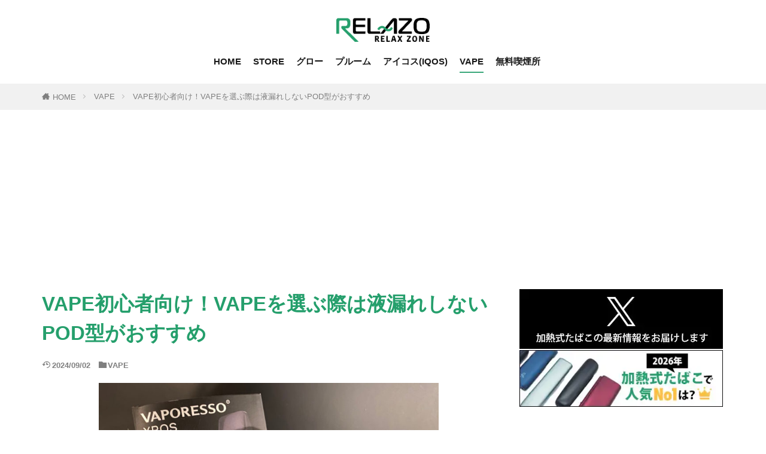

--- FILE ---
content_type: text/html; charset=UTF-8
request_url: https://relazo.net/vape_pod/
body_size: 21804
content:

<!DOCTYPE html>

<html lang="ja" prefix="og: http://ogp.me/ns#" class="t-html 
t-middle t-middle-pc">

<head prefix="og: http://ogp.me/ns# fb: http://ogp.me/ns/fb# article: http://ogp.me/ns/article#">
<meta charset="UTF-8">
<title>VAPE初心者向け！VAPEを選ぶ際は液漏れしないPOD型がおすすめ－リラゾ(relazo)</title>
<meta name='robots' content='max-image-preview:large' />
<link rel="preload" href="https://relazo.net/wp-content/uploads/2026/01/logo_head_new.png" as="image" />
<link rel="alternate" title="oEmbed (JSON)" type="application/json+oembed" href="https://relazo.net/wp-json/oembed/1.0/embed?url=https%3A%2F%2Frelazo.net%2Fvape_pod%2F" />
<link rel="alternate" title="oEmbed (XML)" type="text/xml+oembed" href="https://relazo.net/wp-json/oembed/1.0/embed?url=https%3A%2F%2Frelazo.net%2Fvape_pod%2F&#038;format=xml" />
<style id='wp-img-auto-sizes-contain-inline-css' type='text/css'>
img:is([sizes=auto i],[sizes^="auto," i]){contain-intrinsic-size:3000px 1500px}
/*# sourceURL=wp-img-auto-sizes-contain-inline-css */
</style>
<style id='classic-theme-styles-inline-css' type='text/css'>
/*! This file is auto-generated */
.wp-block-button__link{color:#fff;background-color:#32373c;border-radius:9999px;box-shadow:none;text-decoration:none;padding:calc(.667em + 2px) calc(1.333em + 2px);font-size:1.125em}.wp-block-file__button{background:#32373c;color:#fff;text-decoration:none}
/*# sourceURL=/wp-includes/css/classic-themes.min.css */
</style>
<style id='age-gate-custom-inline-css' type='text/css'>
:root{--ag-background-color: rgba(255,255,255,0.1);--ag-background-image-position: center center;--ag-background-image-opacity: 0.7;--ag-form-background: rgba(255,255,255,1);--ag-text-color: #000000;--ag-blur: 1px;}
/*# sourceURL=age-gate-custom-inline-css */
</style>
<!-- <link rel='stylesheet' id='age-gate-css' href='https://relazo.net/wp-content/plugins/age-gate/dist/main.css?ver=3.7.2' type='text/css' media='all' /> -->
<link rel="stylesheet" type="text/css" href="//relazo.net/wp-content/cache/wpfc-minified/duuxf9v7/buy1.css" media="all"/>
<style id='age-gate-options-inline-css' type='text/css'>
:root{--ag-background-color: rgba(255,255,255,0.1);--ag-background-image-position: center center;--ag-background-image-opacity: 0.7;--ag-form-background: rgba(255,255,255,1);--ag-text-color: #000000;--ag-blur: 1px;}
/*# sourceURL=age-gate-options-inline-css */
</style>
<!-- <link rel='stylesheet' id='protect-link-css-css' href='https://relazo.net/wp-content/plugins/wp-copy-protect-with-color-design/css/protect_style.css?ver=6.9' type='text/css' media='all' /> -->
<!-- <link rel='stylesheet' id='yyi_rinker_stylesheet-css' href='https://relazo.net/wp-content/plugins/yyi-rinker/css/style.css?v=1.11.1&#038;ver=6.9' type='text/css' media='all' /> -->
<link rel="stylesheet" type="text/css" href="//relazo.net/wp-content/cache/wpfc-minified/kzuqi35f/buy1.css" media="all"/>
<script type="text/javascript" src="https://relazo.net/wp-includes/js/jquery/jquery.min.js?ver=3.7.1" id="jquery-core-js"></script>
<link rel="https://api.w.org/" href="https://relazo.net/wp-json/" /><link rel="alternate" title="JSON" type="application/json" href="https://relazo.net/wp-json/wp/v2/posts/1649" />		
		<script type="text/javascript">
			jQuery(function($){
				$('.protect_contents-overlay').css('background-color', '#000000');
			});
		</script>

		
						<script type="text/javascript">
				jQuery(function($){
					$('img').attr('onmousedown', 'return false');
					$('img').attr('onselectstart','return false');
				    $(document).on('contextmenu',function(e){

							

				        return false;
				    });
				});
				</script>

									<style>
					* {
					   -ms-user-select: none; /* IE 10+ */
					   -moz-user-select: -moz-none;
					   -khtml-user-select: none;
					   -webkit-user-select: none;
					   -webkit-touch-callout: none;
					   user-select: none;
					   }

					   input,textarea,select,option {
					   -ms-user-select: auto; /* IE 10+ */
					   -moz-user-select: auto;
					   -khtml-user-select: auto;
					   -webkit-user-select: auto;
					   user-select: auto;
				       }
					</style>
					
														
					
								
				
								
				
				
				<style>
.yyi-rinker-images {
    display: flex;
    justify-content: center;
    align-items: center;
    position: relative;

}
div.yyi-rinker-image img.yyi-rinker-main-img.hidden {
    display: none;
}

.yyi-rinker-images-arrow {
    cursor: pointer;
    position: absolute;
    top: 50%;
    display: block;
    margin-top: -11px;
    opacity: 0.6;
    width: 22px;
}

.yyi-rinker-images-arrow-left{
    left: -10px;
}
.yyi-rinker-images-arrow-right{
    right: -10px;
}

.yyi-rinker-images-arrow-left.hidden {
    display: none;
}

.yyi-rinker-images-arrow-right.hidden {
    display: none;
}
div.yyi-rinker-contents.yyi-rinker-design-tate  div.yyi-rinker-box{
    flex-direction: column;
}

div.yyi-rinker-contents.yyi-rinker-design-slim div.yyi-rinker-box .yyi-rinker-links {
    flex-direction: column;
}

div.yyi-rinker-contents.yyi-rinker-design-slim div.yyi-rinker-info {
    width: 100%;
}

div.yyi-rinker-contents.yyi-rinker-design-slim .yyi-rinker-title {
    text-align: center;
}

div.yyi-rinker-contents.yyi-rinker-design-slim .yyi-rinker-links {
    text-align: center;
}
div.yyi-rinker-contents.yyi-rinker-design-slim .yyi-rinker-image {
    margin: auto;
}

div.yyi-rinker-contents.yyi-rinker-design-slim div.yyi-rinker-info ul.yyi-rinker-links li {
	align-self: stretch;
}
div.yyi-rinker-contents.yyi-rinker-design-slim div.yyi-rinker-box div.yyi-rinker-info {
	padding: 0;
}
div.yyi-rinker-contents.yyi-rinker-design-slim div.yyi-rinker-box {
	flex-direction: column;
	padding: 14px 5px 0;
}

.yyi-rinker-design-slim div.yyi-rinker-box div.yyi-rinker-info {
	text-align: center;
}

.yyi-rinker-design-slim div.price-box span.price {
	display: block;
}

div.yyi-rinker-contents.yyi-rinker-design-slim div.yyi-rinker-info div.yyi-rinker-title a{
	font-size:16px;
}

div.yyi-rinker-contents.yyi-rinker-design-slim ul.yyi-rinker-links li.amazonkindlelink:before,  div.yyi-rinker-contents.yyi-rinker-design-slim ul.yyi-rinker-links li.amazonlink:before,  div.yyi-rinker-contents.yyi-rinker-design-slim ul.yyi-rinker-links li.rakutenlink:before, div.yyi-rinker-contents.yyi-rinker-design-slim ul.yyi-rinker-links li.yahoolink:before, div.yyi-rinker-contents.yyi-rinker-design-slim ul.yyi-rinker-links li.mercarilink:before {
	font-size:12px;
}

div.yyi-rinker-contents.yyi-rinker-design-slim ul.yyi-rinker-links li a {
	font-size: 13px;
}
.entry-content ul.yyi-rinker-links li {
	padding: 0;
}

div.yyi-rinker-contents .yyi-rinker-attention.attention_desing_right_ribbon {
    width: 89px;
    height: 91px;
    position: absolute;
    top: -1px;
    right: -1px;
    left: auto;
    overflow: hidden;
}

div.yyi-rinker-contents .yyi-rinker-attention.attention_desing_right_ribbon span {
    display: inline-block;
    width: 146px;
    position: absolute;
    padding: 4px 0;
    left: -13px;
    top: 12px;
    text-align: center;
    font-size: 12px;
    line-height: 24px;
    -webkit-transform: rotate(45deg);
    transform: rotate(45deg);
    box-shadow: 0 1px 3px rgba(0, 0, 0, 0.2);
}

div.yyi-rinker-contents .yyi-rinker-attention.attention_desing_right_ribbon {
    background: none;
}
.yyi-rinker-attention.attention_desing_right_ribbon .yyi-rinker-attention-after,
.yyi-rinker-attention.attention_desing_right_ribbon .yyi-rinker-attention-before{
display:none;
}
div.yyi-rinker-use-right_ribbon div.yyi-rinker-title {
    margin-right: 2rem;
}

				</style><!-- <link rel="stylesheet" href="https://relazo.net/wp-content/themes/the-thor/css/icon.min.css"> -->
<!-- <link rel="stylesheet" href="https://relazo.net/wp-content/themes/the-thor/style.min.css"> -->
<!-- <link rel="stylesheet" href="https://relazo.net/wp-content/themes/the-thor-child/style-user.css?1768394698"> -->
<link rel="stylesheet" type="text/css" href="//relazo.net/wp-content/cache/wpfc-minified/f5b2hxuz/buy1.css" media="all"/>
<link rel="canonical" href="https://relazo.net/vape_pod/" />
<meta http-equiv="X-UA-Compatible" content="IE=edge">
<meta name="viewport" content="width=device-width, initial-scale=1, viewport-fit=cover"/>
<style>
.widget.widget_nav_menu ul.menu{border-color: rgba(37,159,108,0.15);}.widget.widget_nav_menu ul.menu li{border-color: rgba(37,159,108,0.75);}.widget.widget_nav_menu ul.menu .sub-menu li{border-color: rgba(37,159,108,0.15);}.widget.widget_nav_menu ul.menu .sub-menu li .sub-menu li:first-child{border-color: rgba(37,159,108,0.15);}.widget.widget_nav_menu ul.menu li a:hover{background-color: rgba(37,159,108,0.75);}.widget.widget_nav_menu ul.menu .current-menu-item > a{background-color: rgba(37,159,108,0.75);}.widget.widget_nav_menu ul.menu li .sub-menu li a:before {color:#259f6c;}.widget.widget_nav_menu ul.menu li a{background-color:#259f6c;}.widget.widget_nav_menu ul.menu .sub-menu a:hover{color:#259f6c;}.widget.widget_nav_menu ul.menu .sub-menu .current-menu-item a{color:#259f6c;}.widget.widget_categories ul{border-color: rgba(37,159,108,0.15);}.widget.widget_categories ul li{border-color: rgba(37,159,108,0.75);}.widget.widget_categories ul .children li{border-color: rgba(37,159,108,0.15);}.widget.widget_categories ul .children li .children li:first-child{border-color: rgba(37,159,108,0.15);}.widget.widget_categories ul li a:hover{background-color: rgba(37,159,108,0.75);}.widget.widget_categories ul .current-menu-item > a{background-color: rgba(37,159,108,0.75);}.widget.widget_categories ul li .children li a:before {color:#259f6c;}.widget.widget_categories ul li a{background-color:#259f6c;}.widget.widget_categories ul .children a:hover{color:#259f6c;}.widget.widget_categories ul .children .current-menu-item a{color:#259f6c;}.widgetSearch__input:hover{border-color:#259f6c;}.widgetCatTitle{background-color:#259f6c;}.widgetCatTitle__inner{background-color:#259f6c;}.widgetSearch__submit:hover{background-color:#259f6c;}.widgetProfile__sns{background-color:#259f6c;}.widget.widget_calendar .calendar_wrap tbody a:hover{background-color:#259f6c;}.widget ul li a:hover{color:#259f6c;}.widget.widget_rss .rsswidget:hover{color:#259f6c;}.widget.widget_tag_cloud a:hover{background-color:#259f6c;}.widget select:hover{border-color:#259f6c;}.widgetSearch__checkLabel:hover:after{border-color:#259f6c;}.widgetSearch__check:checked .widgetSearch__checkLabel:before, .widgetSearch__check:checked + .widgetSearch__checkLabel:before{border-color:#259f6c;}.widgetTab__item.current{border-top-color:#259f6c;}.widgetTab__item:hover{border-top-color:#259f6c;}.searchHead__title{background-color:#259f6c;}.searchHead__submit:hover{color:#259f6c;}.menuBtn__close:hover{color:#259f6c;}.menuBtn__link:hover{color:#259f6c;}@media only screen and (min-width: 992px){.menuBtn__link {background-color:#259f6c;}}.t-headerCenter .menuBtn__link:hover{color:#259f6c;}.searchBtn__close:hover{color:#259f6c;}.searchBtn__link:hover{color:#259f6c;}.breadcrumb__item a:hover{color:#259f6c;}.pager__item{color:#259f6c;}.pager__item:hover, .pager__item-current{background-color:#259f6c; color:#fff;}.page-numbers{color:#259f6c;}.page-numbers:hover, .page-numbers.current{background-color:#259f6c; color:#fff;}.pagePager__item{color:#259f6c;}.pagePager__item:hover, .pagePager__item-current{background-color:#259f6c; color:#fff;}.heading a:hover{color:#259f6c;}.eyecatch__cat{background-color:#259f6c;}.the__category{background-color:#259f6c;}.dateList__item a:hover{color:#259f6c;}.controllerFooter__item:last-child{background-color:#259f6c;}.controllerFooter__close{background-color:#259f6c;}.bottomFooter__topBtn{background-color:#259f6c;}.mask-color{background-color:#259f6c;}.mask-colorgray{background-color:#259f6c;}.pickup3__item{background-color:#259f6c;}.categoryBox__title{color:#259f6c;}.comments__list .comment-meta{background-color:#259f6c;}.comment-respond .submit{background-color:#259f6c;}.prevNext__pop{background-color:#259f6c;}.swiper-pagination-bullet-active{background-color:#259f6c;}.swiper-slider .swiper-button-next, .swiper-slider .swiper-container-rtl .swiper-button-prev, .swiper-slider .swiper-button-prev, .swiper-slider .swiper-container-rtl .swiper-button-next	{background-color:#259f6c;}body{background:#ffffff;}.snsFooter{background-color:#259f6c}.widget-main .heading.heading-widget{background-color:#259f6c}.widget-main .heading.heading-widgetsimple{background-color:#259f6c}.widget-main .heading.heading-widgetsimplewide{background-color:#259f6c}.widget-main .heading.heading-widgetwide{background-color:#259f6c}.widget-main .heading.heading-widgetbottom:before{border-color:#259f6c}.widget-main .heading.heading-widgetborder{border-color:#259f6c}.widget-main .heading.heading-widgetborder::before,.widget-main .heading.heading-widgetborder::after{background-color:#259f6c}.widget-side .heading.heading-widget{background-color:#000000}.widget-side .heading.heading-widgetsimple{background-color:#000000}.widget-side .heading.heading-widgetsimplewide{background-color:#000000}.widget-side .heading.heading-widgetwide{background-color:#000000}.widget-side .heading.heading-widgetbottom:before{border-color:#000000}.widget-side .heading.heading-widgetborder{border-color:#000000}.widget-side .heading.heading-widgetborder::before,.widget-side .heading.heading-widgetborder::after{background-color:#000000}.widget-foot .heading.heading-widget{background-color:#ffffff}.widget-foot .heading.heading-widgetsimple{background-color:#ffffff}.widget-foot .heading.heading-widgetsimplewide{background-color:#ffffff}.widget-foot .heading.heading-widgetwide{background-color:#ffffff}.widget-foot .heading.heading-widgetbottom:before{border-color:#ffffff}.widget-foot .heading.heading-widgetborder{border-color:#ffffff}.widget-foot .heading.heading-widgetborder::before,.widget-foot .heading.heading-widgetborder::after{background-color:#ffffff}.widget-menu .heading.heading-widget{background-color:#259f6c}.widget-menu .heading.heading-widgetsimple{background-color:#259f6c}.widget-menu .heading.heading-widgetsimplewide{background-color:#259f6c}.widget-menu .heading.heading-widgetwide{background-color:#259f6c}.widget-menu .heading.heading-widgetbottom:before{border-color:#259f6c}.widget-menu .heading.heading-widgetborder{border-color:#259f6c}.widget-menu .heading.heading-widgetborder::before,.widget-menu .heading.heading-widgetborder::after{background-color:#259f6c}.still{height: 250px;}@media only screen and (min-width: 768px){.still {height: 500px;}}.pickupHead{background-color:#2ebd81}.rankingBox__bg{background-color:#259f6c}.commonCtr__bg.mask.mask-color{background-color:#020202}.the__ribbon{background-color:#ffc045}.the__ribbon:after{border-left-color:#ffc045; border-right-color:#ffc045}.eyecatch__link.eyecatch__link-mask:hover::after {background-color: rgba(0,0,0,0.5);}.eyecatch__link.eyecatch__link-maskzoom:hover::after {background-color: rgba(0,0,0,0.5);}.eyecatch__link.eyecatch__link-maskzoomrotate:hover::after {background-color: rgba(0,0,0,0.5);}.postcta-bg{background-color:#3970a2}.content .afTagBox__btnDetail{background-color:#259f6c;}.widget .widgetAfTag__btnDetail{background-color:#259f6c;}.content .afTagBox__btnAf{background-color:#259f6c;}.widget .widgetAfTag__btnAf{background-color:#259f6c;}.content a{color:#259f6c;}.phrase a{color:#259f6c;}.content .sitemap li a:hover{color:#259f6c;}.content h2 a:hover,.content h3 a:hover,.content h4 a:hover,.content h5 a:hover{color:#259f6c;}.content ul.menu li a:hover{color:#259f6c;}.content .es-LiconBox:before{background-color:#a83f3f;}.content .es-LiconCircle:before{background-color:#a83f3f;}.content .es-BTiconBox:before{background-color:#a83f3f;}.content .es-BTiconCircle:before{background-color:#a83f3f;}.content .es-BiconObi{border-color:#a83f3f;}.content .es-BiconCorner:before{background-color:#a83f3f;}.content .es-BiconCircle:before{background-color:#a83f3f;}.content .es-BmarkHatena::before{background-color:#005293;}.content .es-BmarkExcl::before{background-color:#b60105;}.content .es-BmarkQ::before{background-color:#005293;}.content .es-BmarkQ::after{border-top-color:#005293;}.content .es-BmarkA::before{color:#b60105;}.content .es-BsubTradi::before{color:#ffffff;background-color:#259f6c;border-color:#259f6c;}.btn__link-primary{color:#ffffff; background-color:#ffc045;}.content .btn__link-primary{color:#ffffff; background-color:#ffc045;}.searchBtn__contentInner .btn__link-search{color:#ffffff; background-color:#ffc045;}.btn__link-secondary{color:#ffffff; background-color:#000000;}.content .btn__link-secondary{color:#ffffff; background-color:#000000;}.btn__link-search{color:#ffffff; background-color:#000000;}.btn__link-normal{color:#000000;}.content .btn__link-normal{color:#000000;}.btn__link-normal:hover{background-color:#000000;}.content .btn__link-normal:hover{background-color:#000000;}.comments__list .comment-reply-link{color:#000000;}.comments__list .comment-reply-link:hover{background-color:#000000;}@media only screen and (min-width: 992px){.subNavi__link-pickup{color:#000000;}}@media only screen and (min-width: 992px){.subNavi__link-pickup:hover{background-color:#000000;}}.partsH2-12 h2{color:#191919; border-left-color:#259f6c; border-bottom-color:#bdbdbd;}.partsH3-1 h3{color:#000000; border-color:#bdbdbd;}.content h4{color:#000000}.content h5{color:#191919}.content ul > li::before{color:#259f6c;}.partsUl-1 ul{color:#000000; background-color:#e9f5f0;}.content ol > li::before{color:#259f6c; border-color:#259f6c;}.content ol > li > ol > li::before{background-color:#259f6c; border-color:#259f6c;}.content ol > li > ol > li > ol > li::before{color:#259f6c; border-color:#259f6c;}.content ol{color:#191919;}.content .balloon .balloon__text{color:#999999; background-color:#fafcd6;}.content .balloon .balloon__text-left:before{border-left-color:#fafcd6;}.content .balloon .balloon__text-right:before{border-right-color:#fafcd6;}.content .balloon-boder .balloon__text{color:#191919; background-color:#ffffff;  border-color:#d8d8d8;}.content .balloon-boder .balloon__text-left:before{border-left-color:#d8d8d8;}.content .balloon-boder .balloon__text-left:after{border-left-color:#ffffff;}.content .balloon-boder .balloon__text-right:before{border-right-color:#d8d8d8;}.content .balloon-boder .balloon__text-right:after{border-right-color:#ffffff;}.content blockquote{color:#666666; background-color:#f1f1f1;}.content blockquote::before{background-color:#bdbdbd;}.content blockquote::after{border-bottom-color:#757575;}.content table{color:#191919; border-top-color:#E5E5E5; border-left-color:#E5E5E5;}.content table th{background:#1e6b7f; color:#ffffff; ;border-right-color:#E5E5E5; border-bottom-color:#E5E5E5;}.content table td{background:#ffffff; ;border-right-color:#E5E5E5; border-bottom-color:#E5E5E5;}.content table tr:nth-child(odd) td{background-color:#ffffff;}
</style>
<link rel="icon" href="https://relazo.net/wp-content/uploads/2020/10/cropped-siteicon-32x32.png" sizes="32x32" />
<link rel="icon" href="https://relazo.net/wp-content/uploads/2020/10/cropped-siteicon-192x192.png" sizes="192x192" />
<link rel="apple-touch-icon" href="https://relazo.net/wp-content/uploads/2020/10/cropped-siteicon-180x180.png" />
<meta name="msapplication-TileImage" content="https://relazo.net/wp-content/uploads/2020/10/cropped-siteicon-270x270.png" />
		<style type="text/css" id="wp-custom-css">
			age-gate-logo-image{
width:280px !important;
height:71px !important;
}

.age-gate-submit-yes{
  background: #259F6C !important;
}
.age-gate-submit-no{
  background: #999 !important;
}

.age-gate-submit{
appearance: none;
  border: 0;
  border-radius: 8px !important;
  color: #fff;
  padding: 18px 40px !important;
  font-size: 22px !important;
}

.age-gate-subheadline{
	font-size: 16px !important;
	margin-bottom: 16px !important;
	
}
.age-gate-challenge{
	font-size: 16px !important;
	margin-bottom: 16px !important;
}

.content p{margin-top:1.5rem;}

.content h2,
.content h3,
.content h4,
.content h5{
	line-height:1.5;
	margin-top:3.5rem;
}
.content .sitecard {
	padding:12px;
}
.content .sitecard__subtitle{
	font-size:1.1rem;
}
.heading-secondary{font-size:1.4rem;}
.widgetArchive__item {
	padding-bottom:0px;
}
.widgetArchive__item.widgetArchive__item-normal .widgetArchive__contents {
	margin-left: 0px;
}
.content .sitecard__contents {
	width: 80%;
}
.content .sitecard .eyecatch {
	width: calc(20% - 15px);
}

.iframe-wrapper {
  position: relative;
  padding-bottom: 70%;
  height: 0;
  overflow: hidden;
}

.iframe-wrapper iframe {
  position: absolute;
  top: 0;
  left: 0;
  width: 100%;
  height: 100%;
}
		</style>
		<meta property="og:site_name" content="リラゾ(relazo)" />
<meta property="og:type" content="article" />
<meta property="og:title" content="VAPE初心者向け！VAPEを選ぶ際は液漏れしないPOD型がおすすめ" />
<meta property="og:description" content="こんにちわ、VAPE熱が日に日に高まってきている、自称加熱式タバコマイスター、でもVAPEは初心者のパパ中西です。 喫煙者って本当に家庭では肩身が狭い。。 夏の暑い日も、冬の寒い日もベランダに出てタバコを吸っているのに、戻ると「くさいくさい" />
<meta property="og:url" content="https://relazo.net/vape_pod/" />
<meta property="og:image" content="https://relazo.net/wp-content/uploads/2020/12/IMG_8683-768x576.jpg" />
<meta name="twitter:card" content="summary_large_image" />
<meta name="twitter:site" content="@official_relazo" />

<!-- Google Tag Manager -->
<script>(function(w,d,s,l,i){w[l]=w[l]||[];w[l].push({'gtm.start':
new Date().getTime(),event:'gtm.js'});var f=d.getElementsByTagName(s)[0],
j=d.createElement(s),dl=l!='dataLayer'?'&l='+l:'';j.async=true;j.src=
'https://www.googletagmanager.com/gtm.js?id='+i+dl;f.parentNode.insertBefore(j,f);
})(window,document,'script','dataLayer','GTM-5Q5N5LZ');</script>
<!-- End Google Tag Manager --><body class="t-hiragino t-logoSp30 t-logoPc40 t-naviNoneSp t-headerCenter t-footerFixed" id="top">

    <header class="l-header"> <div class="container container-header"><p class="siteTitle"><a class="siteTitle__link" href="https://relazo.net"><img class="siteTitle__logo" src="https://relazo.net/wp-content/uploads/2026/01/logo_head_new.png" alt="リラゾ(relazo)" width="360" height="92" >  </a></p><nav class="globalNavi u-none-sp"><div class="globalNavi__inner"><ul class="globalNavi__list"><li id="menu-item-26" class="menu-item menu-item-type-custom menu-item-object-custom menu-item-home menu-item-26"><a href="https://relazo.net">HOME</a></li><li id="menu-item-44032" class="menu-item menu-item-type-custom menu-item-object-custom menu-item-44032"><a href="https://store.relazo.net/">STORE</a></li><li id="menu-item-1142" class="menu-item menu-item-type-taxonomy menu-item-object-category menu-item-1142"><a href="https://relazo.net/category/%e3%82%b0%e3%83%ad%e3%83%bc/">グロー</a></li><li id="menu-item-1501" class="menu-item menu-item-type-taxonomy menu-item-object-category menu-item-1501"><a href="https://relazo.net/category/%e3%83%97%e3%83%ab%e3%83%bc%e3%83%a0s/">プルーム</a></li><li id="menu-item-1502" class="menu-item menu-item-type-taxonomy menu-item-object-category menu-item-1502"><a href="https://relazo.net/category/%e3%82%a2%e3%82%a4%e3%82%b3%e3%82%b9/">アイコス(IQOS)</a></li><li id="menu-item-1932" class="menu-item menu-item-type-taxonomy menu-item-object-category current-post-ancestor current-menu-parent current-post-parent menu-item-1932"><a href="https://relazo.net/category/vape/">VAPE</a></li><li id="menu-item-1923" class="menu-item menu-item-type-taxonomy menu-item-object-category menu-item-1923"><a href="https://relazo.net/category/%e7%84%a1%e6%96%99%e5%96%ab%e7%85%99%e6%89%80/">無料喫煙所</a></li></ul></div></nav><div class="menuBtn menuBtn-right u-none-pc">  <input class="menuBtn__checkbox" id="menuBtn-checkbox" type="checkbox">  <label class="menuBtn__link menuBtn__link-text icon-menu" for="menuBtn-checkbox"></label>  <label class="menuBtn__unshown" for="menuBtn-checkbox"></label>  <div class="menuBtn__content"> <div class="menuBtn__scroll"><label class="menuBtn__close" for="menuBtn-checkbox"><i class="icon-close"></i>CLOSE</label><div class="menuBtn__contentInner"><nav class="menuBtn__navi"><ul class="menuBtn__naviList"><li class="menuBtn__naviItem"><a class="menuBtn__naviLink icon-twitter" href="https://twitter.com/official_relazo"></a></li><li class="menuBtn__naviItem"><a class="menuBtn__naviLink icon-pinterest" href="https://www.pinterest.jp/official_relazo"></a></li><li class="menuBtn__naviItem"><a class="menuBtn__naviLink icon-rss" href="https://relazo.net/feed/"></a></li> </ul></nav>  <aside class="widget widget-menu widget_tag_cloud"><h2 class="heading heading-widget">加熱式タバコ機種別記事</h2><div class="tagcloud"><a href="https://relazo.net/tag/%e3%82%a2%e3%82%a4%e3%82%b3%e3%82%b92-4-3/" class="tag-cloud-link tag-link-0 tag-link-position-1" style="font-size: 18.36pt;" aria-label="IQOS2.4/IQOS3 (59個の項目)">IQOS2.4/IQOS3</a><a href="https://relazo.net/tag/%e3%82%a2%e3%82%a4%e3%82%b3%e3%82%b9iqos/" class="tag-cloud-link tag-link-1 tag-link-position-2" style="font-size: 8pt;" aria-label="アイコス(IQOS) (1個の項目)">アイコス(IQOS)</a><a href="https://relazo.net/tag/%e3%82%a2%e3%82%a4%e3%82%b3%e3%82%b9%e3%82%a4%e3%83%ab%e3%83%9e/" class="tag-cloud-link tag-link-2 tag-link-position-3" style="font-size: 22pt;" aria-label="アイコスイルマ (200個の項目)">アイコスイルマ</a><a href="https://relazo.net/tag/%e3%82%a2%e3%82%a4%e3%82%b3%e3%82%b9%e3%82%a4%e3%83%ab%e3%83%9e%e3%82%a2%e3%82%a4/" class="tag-cloud-link tag-link-3 tag-link-position-4" style="font-size: 19.9pt;" aria-label="アイコスイルマi (100個の項目)">アイコスイルマi</a><a href="https://relazo.net/tag/%e3%82%a2%e3%82%a4%e3%82%b3%e3%82%b9%e3%82%a4%e3%83%ab%e3%83%9ei%e3%83%af%e3%83%b3/" class="tag-cloud-link tag-link-4 tag-link-position-5" style="font-size: 9.26pt;" aria-label="アイコスイルマiワン (2個の項目)">アイコスイルマiワン</a><a href="https://relazo.net/tag/%e3%82%a2%e3%82%a4%e3%82%b3%e3%82%b9%e3%82%a4%e3%83%ab%e3%83%9e%e3%83%97%e3%83%a9%e3%82%a4%e3%83%a0/" class="tag-cloud-link tag-link-5 tag-link-position-6" style="font-size: 13.95pt;" aria-label="アイコスイルマプライム (13個の項目)">アイコスイルマプライム</a><a href="https://relazo.net/tag/%e3%82%a2%e3%82%a4%e3%82%b3%e3%82%b9%e3%82%a4%e3%83%ab%e3%83%9e%e3%83%af%e3%83%b3/" class="tag-cloud-link tag-link-6 tag-link-position-7" style="font-size: 19.83pt;" aria-label="アイコスイルマワン (97個の項目)">アイコスイルマワン</a><a href="https://relazo.net/tag/%e3%82%a6%e3%82%a3%e3%82%ba2/" class="tag-cloud-link tag-link-7 tag-link-position-8" style="font-size: 15.56pt;" aria-label="ウィズ2(with2) (23個の項目)">ウィズ2(with2)</a><a href="https://relazo.net/tag/%e3%82%b0%e3%83%ad%e3%83%bc%e3%83%8f%e3%82%a4%e3%83%91%e3%83%bc/" class="tag-cloud-link tag-link-8 tag-link-position-9" style="font-size: 20.04pt;" aria-label="グローハイパー (103個の項目)">グローハイパー</a><a href="https://relazo.net/tag/%e3%82%b0%e3%83%ad%e3%83%bc%e3%83%8f%e3%82%a4%e3%83%91%e3%83%bcx2/" class="tag-cloud-link tag-link-9 tag-link-position-10" style="font-size: 18.36pt;" aria-label="グローハイパーx2 (59個の項目)">グローハイパーx2</a><a href="https://relazo.net/tag/%e3%82%b0%e3%83%ad%e3%83%bc%e3%83%8f%e3%82%a4%e3%83%91%e3%83%bc%e3%82%a8%e3%82%a2/" class="tag-cloud-link tag-link-10 tag-link-position-11" style="font-size: 17.87pt;" aria-label="グローハイパーエア (50個の項目)">グローハイパーエア</a><a href="https://relazo.net/tag/%e3%82%b0%e3%83%ad%e3%83%bc%e3%83%8f%e3%82%a4%e3%83%91%e3%83%bc%e3%83%97%e3%83%a9%e3%82%b9/" class="tag-cloud-link tag-link-11 tag-link-position-12" style="font-size: 14.3pt;" aria-label="グローハイパープラス (15個の項目)">グローハイパープラス</a><a href="https://relazo.net/tag/%e3%82%b0%e3%83%ad%e3%83%bc%e3%83%8f%e3%82%a4%e3%83%91%e3%83%bc%e3%83%97%e3%83%ad/" class="tag-cloud-link tag-link-12 tag-link-position-13" style="font-size: 17.94pt;" aria-label="グローハイパープロ (51個の項目)">グローハイパープロ</a><a href="https://relazo.net/tag/%e3%82%b0%e3%83%ad%e3%83%bc%e3%83%92%e3%83%bc%e3%83%ad/" class="tag-cloud-link tag-link-13 tag-link-position-14" style="font-size: 16.82pt;" aria-label="グローヒーロ (35個の項目)">グローヒーロ</a><a href="https://relazo.net/tag/%e3%82%b0%e3%83%ad%e3%83%bc%e3%83%92%e3%83%bc%e3%83%ad%e3%83%97%e3%83%a9%e3%82%b9/" class="tag-cloud-link tag-link-14 tag-link-position-15" style="font-size: 12.2pt;" aria-label="グローヒーロプラス (7個の項目)">グローヒーロプラス</a><a href="https://relazo.net/tag/%e3%82%b0%e3%83%ad%e3%83%bc%e3%83%97%e3%83%ad/" class="tag-cloud-link tag-link-15 tag-link-position-16" style="font-size: 17.87pt;" aria-label="グロープロ (50個の項目)">グロープロ</a><a href="https://relazo.net/tag/%e3%82%b9%e3%83%8b%e3%83%bc%e3%82%ab%e3%83%bc/" class="tag-cloud-link tag-link-16 tag-link-position-17" style="font-size: 8pt;" aria-label="スニーカー (1個の項目)">スニーカー</a><a href="https://relazo.net/tag/%e3%83%89%e3%82%af%e3%82%bf%e3%83%bc%e3%82%b9%e3%83%86%e3%82%a3%e3%83%83%e3%82%af/" class="tag-cloud-link tag-link-17 tag-link-position-18" style="font-size: 12.9pt;" aria-label="ドクタースティック (9個の項目)">ドクタースティック</a><a href="https://relazo.net/tag/%e3%83%89%e3%82%af%e3%82%bf%e3%83%bc%e3%83%99%e3%82%a4%e3%83%97/" class="tag-cloud-link tag-link-18 tag-link-position-19" style="font-size: 9.26pt;" aria-label="ドクターベイプ (2個の項目)">ドクターベイプ</a><a href="https://relazo.net/tag/%e3%83%8b%e3%82%b3%e3%83%ac%e3%82%b9/" class="tag-cloud-link tag-link-19 tag-link-position-20" style="font-size: 14.16pt;" aria-label="ニコレス (14個の項目)">ニコレス</a><a href="https://relazo.net/tag/%e3%83%97%e3%83%ab%e3%83%bc%e3%83%a0s/" class="tag-cloud-link tag-link-20 tag-link-position-21" style="font-size: 14.51pt;" aria-label="プルームS (16個の項目)">プルームS</a><a href="https://relazo.net/tag/%e3%83%97%e3%83%ab%e3%83%bc%e3%83%a0x/" class="tag-cloud-link tag-link-21 tag-link-position-22" style="font-size: 19.62pt;" aria-label="プルームX (91個の項目)">プルームX</a><a href="https://relazo.net/tag/%e3%83%97%e3%83%ab%e3%83%bc%e3%83%a0x%e3%82%a2%e3%83%89%e3%83%90%e3%83%b3%e3%82%b9%e3%83%89/" class="tag-cloud-link tag-link-22 tag-link-position-23" style="font-size: 18.71pt;" aria-label="プルームXアドバンスド (67個の項目)">プルームXアドバンスド</a><a href="https://relazo.net/tag/%e3%83%97%e3%83%ab%e3%83%bc%e3%83%a0%e3%82%aa%e3%83%bc%e3%83%a9/" class="tag-cloud-link tag-link-23 tag-link-position-24" style="font-size: 17.94pt;" aria-label="プルームオーラ (52個の項目)">プルームオーラ</a><a href="https://relazo.net/tag/%e3%83%97%e3%83%ab%e3%83%bc%e3%83%a0%e3%83%86%e3%83%83%e3%82%af/" class="tag-cloud-link tag-link-24 tag-link-position-25" style="font-size: 16.68pt;" aria-label="プルームテックプラス (34個の項目)">プルームテックプラス</a><a href="https://relazo.net/tag/%e3%83%97%e3%83%ab%e3%83%bc%e3%83%a0%e3%83%86%e3%83%83%e3%82%af%e3%83%97%e3%83%a9%e3%82%b9%e3%82%a6%e3%82%a3%e3%82%ba/" class="tag-cloud-link tag-link-25 tag-link-position-26" style="font-size: 13.46pt;" aria-label="プルームテックプラスウィズ (11個の項目)">プルームテックプラスウィズ</a><a href="https://relazo.net/tag/%e3%83%aa%e3%83%ab%e3%83%8f%e3%82%a4%e3%83%96%e3%83%aa%e3%83%83%e3%83%89/" class="tag-cloud-link tag-link-26 tag-link-position-27" style="font-size: 14.3pt;" aria-label="リルハイブリッド (15個の項目)">リルハイブリッド</a><a href="https://relazo.net/tag/%e3%82%ad%e3%83%a3%e3%83%b3%e3%83%9a%e3%83%bc%e3%83%b3/" class="tag-cloud-link tag-link-27 tag-link-position-28" style="font-size: 16.96pt;" aria-label="加熱式タバコ割引情報 (37個の項目)">加熱式タバコ割引情報</a><a href="https://relazo.net/tag/%e7%84%a1%e6%96%99%e5%96%ab%e7%85%99%e6%89%80/" class="tag-cloud-link tag-link-28 tag-link-position-29" style="font-size: 16.61pt;" aria-label="無料喫煙所 (33個の項目)">無料喫煙所</a><a href="https://relazo.net/tag/%e7%b4%99%e5%b7%bb%e3%81%8d%e3%81%9f%e3%81%b0%e3%81%93/" class="tag-cloud-link tag-link-29 tag-link-position-30" style="font-size: 13.67pt;" aria-label="紙巻きたばこ (12個の項目)">紙巻きたばこ</a></div></aside><aside class="widget widget-menu widget_categories"><h2 class="heading heading-widget">カテゴリー</h2><ul><li class="cat-item cat-item-13"><a href="https://relazo.net/category/vape/">VAPE</a></li><li class="cat-item cat-item-5"><a href="https://relazo.net/category/snuck/">お菓子・スナック</a></li><li class="cat-item cat-item-8"><a href="https://relazo.net/category/%e3%82%a2%e3%82%a4%e3%82%b3%e3%82%b9/">アイコス(IQOS)</a></li><li class="cat-item cat-item-3"><a href="https://relazo.net/category/%e3%82%a8%e3%83%8a%e3%82%b8%e3%83%bc%e3%83%89%e3%83%aa%e3%83%b3%e3%82%af/">エナジードリンク</a></li><li class="cat-item cat-item-7"><a href="https://relazo.net/category/%e3%82%b0%e3%83%ad%e3%83%bc/">グロー</a></li><li class="cat-item cat-item-6"><a href="https://relazo.net/category/%e3%82%b3%e3%83%bc%e3%83%92%e3%83%bc/">コーヒー</a></li><li class="cat-item cat-item-12"><a href="https://relazo.net/category/%e3%82%b9%e3%83%8b%e3%83%bc%e3%82%ab%e3%83%bc/">スニーカー</a></li><li class="cat-item cat-item-18"><a href="https://relazo.net/category/nicoless/">ニコレス</a></li><li class="cat-item cat-item-9"><a href="https://relazo.net/category/%e3%83%97%e3%83%ab%e3%83%bc%e3%83%a0s/">プルーム</a></li><li class="cat-item cat-item-53"><a href="https://relazo.net/category/lil/">リルハイブリッド</a></li><li class="cat-item cat-item-1"><a href="https://relazo.net/category/%e6%9c%aa%e5%88%86%e9%a1%9e/">未分類</a></li><li class="cat-item cat-item-15"><a href="https://relazo.net/category/%e7%84%a1%e6%96%99%e5%96%ab%e7%85%99%e6%89%80/">無料喫煙所</a></li><li class="cat-item cat-item-50"><a href="https://relazo.net/category/%e7%a6%81%e7%85%99%e5%af%be%e7%ad%96/">禁煙対策</a></li><li class="cat-item cat-item-33"><a href="https://relazo.net/category/%e7%b4%99%e5%b7%bb%e3%81%9f%e3%81%b0%e3%81%93/">紙巻きたばこ</a></li><li class="cat-item cat-item-17"><a href="https://relazo.net/category/%e9%9b%91%e8%a8%98/">雑記</a></li><li class="cat-item cat-item-4"><a href="https://relazo.net/category/music/">音楽</a></li></ul></aside><aside class="widget widget-menu widget_search"><form class="widgetSearch__flex" method="get" action="https://relazo.net" target="_top">  <input class="widgetSearch__input" type="text" maxlength="50" name="s" placeholder="キーワードを入力" value="">  <button class="widgetSearch__submit icon-search" type="submit" value="search"></button></form></aside></div> </div>  </div></div> </div>  </header>      <div class="l-headerBottom">  </div>  <div class="wider"> <div class="breadcrumb"><ul class="breadcrumb__list container"><li class="breadcrumb__item icon-home"><a href="https://relazo.net">HOME</a></li><li class="breadcrumb__item"><a href="https://relazo.net/category/vape/">VAPE</a></li><li class="breadcrumb__item breadcrumb__item-current"><a href="https://relazo.net/vape_pod/">VAPE初心者向け！VAPEを選ぶ際は液漏れしないPOD型がおすすめ</a></li></ul></div>  </div><div class="wider"> <div  style="margin-top:20px; height:250px;"><div class="adPost adPost-no" style="text-align: center;"><div id="rfp-NzY2OjIzODUx"><ins data-rfp-display-adspot-id="NzY2OjIzODUx" style="display:none"></ins></div><script src="https://js.rfp.fout.jp/rfp-display.js"></script><script type="text/javascript">RFP.Display.Default.lazyLoading(document.getElementById('rfp-NzY2OjIzODUx'))</script></div></div></div>  <div class="l-wrapper">   <main class="l-main"><div class="dividerBottom">  <h1 class="heading heading-primary">VAPE初心者向け！VAPEを選ぶ際は液漏れしないPOD型がおすすめ</h1>  <ul class="dateList dateList-main">  <li class="dateList__item icon-update">2024/09/02</li> <li class="dateList__item icon-folder"><a href="https://relazo.net/category/vape/" rel="category tag">VAPE</a></li></ul> <div class="eyecatch eyecatch-main">  <span class="eyecatch__link"> <img width="768" height="576" src="https://relazo.net/wp-content/themes/the-thor/img/dummy.gif" data-layzr="https://relazo.net/wp-content/uploads/2020/12/IMG_8683-768x576.jpg" class="attachment-icatch768 size-icatch768 wp-post-image" alt="VAPE 初心者" decoding="async" />  </span>  </div>  <div class="dividerBottom">  <aside class="widget widget-main  widget_fit_recommend_post_widget"><ol class="widgetArchive"><li class="widgetArchive__item widgetArchive__item-normal"><div class="eyecatch "><a class="eyecatch__link eyecatch__link-none"href="https://relazo.net/iqosiluma_campaign2023-3/"><img width="375" height="281" src="https://relazo.net/wp-content/themes/the-thor/img/dummy.gif" data-layzr="https://relazo.net/wp-content/uploads/2025/12/デイリーヤマザキアイコス割引内容-375x281.webp" class="attachment-icatch375 size-icatch375 wp-post-image" alt="デイリーヤマザキアイコス2,500円割引内容" decoding="async" /></a></div><div class="widgetArchive__contents "><h3 class="heading heading-tertiary"><a href="https://relazo.net/iqosiluma_campaign2023-3/">アイコスイルマi2500円割引キャンペーン開催中！クーポン使えば過去最大級の割引！【2026新春割引】</a></h3></div></li><li class="widgetArchive__item widgetArchive__item-normal"><div class="eyecatch "><a class="eyecatch__link eyecatch__link-none"href="https://relazo.net/iqos_electric_color/"><img width="375" height="281" src="https://relazo.net/wp-content/themes/the-thor/img/dummy.gif" data-layzr="https://relazo.net/wp-content/uploads/2026/01/アイコスイルマiエレクトリックパープル全種類本体とホルダー-375x281.webp" class="attachment-icatch375 size-icatch375 wp-post-image" alt="アイコスイルマiエレクトリックパープル全種類本体とホルダー" decoding="async" /></a></div><div class="widgetArchive__contents "><h3 class="heading heading-tertiary"><a href="https://relazo.net/iqos_electric_color/">【新色実機解説】IQOSイルマiエレクトリックパープルが緊急発売！コンビニ発売はある？</a></h3></div></li></ol></aside>  </div>      <div class="postContents"> <section class="content partsH2-12 partsH3-1 partsUl-1 partsQuote-6"><p>こんにちわ、VAPE熱が日に日に高まってきている、自称加熱式タバコマイスター、でもVAPEは初心者のパパ中西です。</p><p>喫煙者って本当に家庭では肩身が狭い。。</p><p>夏の暑い日も、冬の寒い日もベランダに出てタバコを吸っているのに、戻ると「くさいくさいくさい×∞」と家族から連呼される。。</p><p>加熱式タバコに変えてからは若干風当たりは弱まりましたが、それでも香りの強いIQOSを吸って戻ると「なんでそんなに臭いの？」とやっぱり言われる。</p><p>そんな時に、地元の先輩に教えてもらい、Twitterのみなさんに（勝手に）後押しいただいてVAPEを購入しました。</p><p>まだまだ入り口も入り口ですが、VAPE沼に今入らんとばかりに、日々リキッドなどを買ってます！</p><blockquote class="twitter-tweet"><p dir="ltr" lang="ja">天国！<br />VAPE天国！<a href="https://twitter.com/hashtag/vape%E5%A5%BD%E3%81%8D%E3%81%AA%E4%BA%BA%E3%81%A8%E7%B9%8B%E3%81%8C%E3%82%8A%E3%81%9F%E3%81%84?src=hash&amp;ref_src=twsrc%5Etfw">#vape好きな人と繋がりたい</a> <a href="https://twitter.com/hashtag/vapefam?src=hash&amp;ref_src=twsrc%5Etfw">#vapefam</a> <a href="https://twitter.com/hashtag/vape?src=hash&amp;ref_src=twsrc%5Etfw">#vape</a> <a href="https://t.co/h3UibAQDY3">pic.twitter.com/h3UibAQDY3</a></p><p>— パパ中西＠ブログ「RELAZO(リラゾ)」 (@official_relazo) <a href="https://twitter.com/official_relazo/status/1341304128031449088?ref_src=twsrc%5Etfw">December 22, 2020</a></p></blockquote><p><script async src="https://platform.twitter.com/widgets.js" charset="utf-8"></script></p><p>が、購入する前は機種が多すぎてどれを購入すればいいのかマジで悩みました。</p><p>私はVAPE初号機として、<em>VAPORESSO</em>「<em>XROS</em>(クロス)」を購入しましたが、ずーっといろいろなサイトと睨めっこして10日ほどは検討し続けました（笑）</p><p>というのも、VAPEって機種が多すぎるんですよ。</p><p>これ、今からVAPEをはじめようと考えている人も、同じ悩みに直面する（している）と思います。</p><p>そこで、ズブの素人の私が「<em>XROS</em>」を購入するまでに悩んだポイントを、大変僭越ながら初心者目線で、初心者でもわかりやすい言葉でご紹介したいと思います。</p><p>いろいろ選び方のポイントはありますが、まずは最も重要な形。</p><p>VAPEにはいろいろな機種がありますが、基本的には2つの型に分ける事ができるので、そちらからご紹介します。</p><div class="outline"><span class="outline__title">目次</span> <input id="btn1" class="readmore-check" type="checkbox">  <label class="outlinemore-btn" for="btn1">目次の続きを見る</label><ul class="outline__list outline__list-2"><li class="outline__item"><a class="outline__link" href="#outline_1__1"><span class="outline__number">1</span> VAPEの基本的な作り。2つの型がある</a></li><li class="outline__item"><a class="outline__link" href="#outline_1__2"><span class="outline__number">2</span> POD型はメンテナンス簡単で液漏れもしにくい！</a></li><li class="outline__item"><a class="outline__link" href="#outline_1__3"><span class="outline__number">3</span> POD型VAPEはTwitterでみるような格好いいカスタマイズができない</a></li><li class="outline__item"><a class="outline__link" href="#outline_1__4"><span class="outline__number">4</span> POD型も大きく分けて2種類に分けられる</a></li><li class="outline__item"><a class="outline__link" href="#outline_1__5"><span class="outline__number">5</span> 購入しやすくて初心者でも使いやすいいPOD型VAPE3選</a></li><li class="outline__item"><a class="outline__link" href="#outline_1__6"><span class="outline__number">6</span> まとめ</a></li></ul></div><div class='code-block code-block-1' style='margin: 8px auto; text-align: center; display: block; clear: both;'><div class="adPost adPost-no"><div id="rfp-MDU4OjIzNjA4"><ins data-rfp-display-adspot-id="MDU4OjIzNjA4" style="display:none"></ins></div><script src="https://js.rfp.fout.jp/rfp-display.js"></script><script type="text/javascript">RFP.Display.Default.lazyLoading(document.getElementById('rfp-MDU4OjIzNjA4'))</script></div></div><h2 id="outline_1__1">VAPEの基本的な作り。2つの型がある</h2><p>そもそも、VAPEはニコチンやタール未配合の専用リキッドを入れて蒸気を発生させ、それを吸って楽しみます。</p><p>基本的な作りですが、蒸気を発生させるバッテリー部分とリキッドを入れるアトマイザー部分に分かれています。</p><p>アトマイザー部分は、さらに細かく、</p><ul><li>コイル</li><li>リキッドタンク</li><li>ドリップチップ（吸い口）</li></ul><p>に分かれています。</p><p>これらが一体になっている機種をPOD型、細かく分かれている機種をMOD型と、2種類に分けられるんですね。</p><p>VAPE初心者はPOD型がおすすめなのですが、それは一体何故か？</p><div class="adPost adPost-no"><div id="rfp-OTIwOjIzNjA5"><ins data-rfp-display-adspot-id="OTIwOjIzNjA5" style="display:none"></ins></div><script src="https://js.rfp.fout.jp/rfp-display.js"></script><script type="text/javascript">RFP.Display.Default.lazyLoading(document.getElementById('rfp-OTIwOjIzNjA5'))</script></div><div id="fohi-interscroller"></div><h2 id="outline_1__2">POD型はメンテナンス簡単で液漏れもしにくい！</h2><p>これが、初心者におすすめする理由です。</p><p>POD型は、バッテリー部分とアトマイザー部分（コイル・リキッドタンク・ドリップチップ）にしか、わかれていないので、メンテナンスも操作も簡とにかく簡単です！</p><p>一方、MOD型は、コイルやリキッドタンクまで細かくわかれてます。</p><p>分かれていると、リキッドタンク内部の清掃やコイルの交換など、定期にメンテナンスが必要です。</p><p>また、組み立て段階で失敗すると、通電時にショートしてしまうなど、危険を伴う場合もあるようです。</p><p>おー怖。。</p><p>これらを考えると、POD型はメンテナンスの必要ないし、もちろん、ショートする心配などもないので、初心者には安心だと思います！</p><p>ただ、一方でデメリットも当然あります。</p><div class="adPost adPost-no"><div id="rfp-NDU1OjIzNjEw"><ins data-rfp-display-adspot-id="NDU1OjIzNjEw" style="display:none"></ins></div><script src="https://js.rfp.fout.jp/rfp-display.js"></script><script type="text/javascript">RFP.Display.Default.lazyLoading(document.getElementById('rfp-NDU1OjIzNjEw'))</script></div><h2 id="outline_1__3">POD型VAPEはTwitterでみるような格好いいカスタマイズができない</h2><p>カスタマイズができないのは、デメリットとしてあげられますかね。</p><p>Twitteで　[VAPE]と検索すると、めちゃくちゃ男心をくすぐられる格好いいデザインの機種がずらりとでてきます。</p><p>男なら、こんなカスタマイズしてみたいと思うでしょうがPOD型では残念ながらできません。</p><p>これが、POD型のデメリットですね。</p><p>Twitterをみていると「カスタマイズこそ全て！」という風潮もあり、個人的にもいずれはそっち側に行きたいですが、、</p><p>なんせ不器用なので、、</p><div class="adPost adPost-no"><div id="rfp-MDcxOjIzNjEx"><ins data-rfp-display-adspot-id="MDcxOjIzNjEx" style="display:none"></ins></div><script src="https://js.rfp.fout.jp/rfp-display.js"></script><script type="text/javascript">RFP.Display.Default.lazyLoading(document.getElementById('rfp-MDcxOjIzNjEx'))</script></div><h2 id="outline_1__4">POD型も大きく分けて2種類に分けられる</h2><p>大まかに、MOD型とPOD型を比較して説明してきましたが、実は、POD型もさらに2種類にわけることができます。</p><ol><li>リキッド補充型</li><li>リキッド使い捨て交換型</li></ol><h3>リキッド補充型はオリジナルリキッドを混ぜ合わせて楽しめる</h3><p>リキッド補充型は、ドンキやVAPEショップで販売されているさまざまなフレーバーリキッドを補充して楽しむ事ができます。</p><p>リキッドはめちゃくちゃ種類が多く、ミント、メンソール、シトラスなどから、レッドブルやコーラなんかのリキッドもあります。</p><p>さらに、リキッドを混ぜて吸う、オリジナルリキッドを楽しむこともできます。</p><p>若干の自由度があってこういうのそそられますよね！</p><p>しかも、方法は簡単でただ、２つ同時にリキッドを入れるだけ（笑）</p><p>例えば、シトラスレモンと猛烈メンソールリキッドを混ぜて、メンソールシトラスを楽しむこともできます！</p><p>まあ、不器用な人はリキッドが漏れて手がベタベタになってしまうこともありますが（笑）</p><p><img fetchpriority="high" decoding="async" class="alignnone size-full wp-image-1656" src="https://relazo.net/wp-content/themes/the-thor/img/dummy.gif" data-layzr="https://relazo.net/wp-content/uploads/2020/12/スクリーンショット-2020-12-23-15.39.37.png" alt="VAPE 液漏れ" width="800" height="629" /></p><h3>リキッド使い捨て交換型は一番操作方法が簡単なVAPE</h3><p>リキッド使い捨て型は、決まったリキッドを購入し、吸い終わるたびに捨てて新しいものを差し替えて使います。</p><p>使い勝手がよく、リキッドをこぼして手がベタベタなんてことにもなりません。</p><p>が、自由度はなく、オリジナルフレーバーを作って楽しむことはできませんかね。</p><p>と、このようにPOD型でもこの2種類に分ける事ができます。</p><p>これらを踏まえて、超初心者向けにおすすめの購入しやすいVAPEを3つご紹介します！</p><div class="adPost adPost-no"><div id="rfp-MjEzOjIzNjEy"><ins data-rfp-display-adspot-id="MjEzOjIzNjEy" style="display:none"></ins></div><script src="https://js.rfp.fout.jp/rfp-display.js"></script><script type="text/javascript">RFP.Display.Default.lazyLoading(document.getElementById('rfp-MjEzOjIzNjEy'))</script></div><h2 id="outline_1__5">購入しやすくて初心者でも使いやすいいPOD型VAPE3選</h2><p>POD型のVAPEでも購入しやすくて、操作が簡単な3つのVAPEをご紹介します。</p><h3>VAPEROSS XROS</h3><div class="ep-box es-BsubTradi bgc-white es-borderSolidM es-radius brc-DPred" title="価格とタイプ"><p><b>価格：5,500円　リキッド：リキッド補充型</b></p></div><p>まずは、私も購入したVAPEROSSのXROSです。</p><p>VAPEを最初に選ぶ際、要望として一旦挙げてみたのがこちらでした。</p><ul><li>軽くて小さい</li><li>充電を頻繁にしなくていい</li><li>落としてもある程度大丈夫</li><li>操作が簡単</li><li>ショートとか起こさない</li><li>若干の遊びがある</li><li>VAPEらしいモクモクを楽しみたい</li></ul><p>簡単にいうと、この全てのを満たしているのが、VAPEROSSのXROSでした！</p><p>ステンレスでできているからめちゃくちゃ丈夫だし、充電は45分でフル充電。</p><p>POD型だから、操作も簡単だし、ショートも起こりません。</p><p>また、リキッド補充型なので、好きなリキッドを混ぜて楽しめる自由度も備わっています。</p><p>肝心の煙の量ですが、こちらはVAPE初心者なのでなんともいえませんが、加熱式タバコなんかと比べたら比にならないくらいモクモクです（笑）</p><p>鏡にふきかけようものなら、鏡一面が真っ白になるほど煙がでて超楽しいですよ！</p><div class="btn btn-center"><a class="btn__link btn__link-primary" href="https://a.r10.to/hkCrom">VAPEROSS XROS 通販サイト</a></div><h3>myblu（マイブルー）※販売終了</h3><div class="ep-box es-BsubTradi bgc-white es-borderSolidM es-radius brc-DPred" title="価格とタイプ"><p><b>価格：2,750円　リキッド：リキッド使い捨て交換型</b></p></div><p>コンビニやスーパーでの取り扱いがあるmybluは現在販売終了となっています。</p><p class="LC20lb DKV0Md">西島秀俊さんと有吉弘行さんがCMに出演していたこともあって、知っている方も多いのではと思います。</p><p>リキッド使い捨て型のペンタイプのmybluは形的にはほぼploom techです。</p><p>中にいれるスティックが若干ニコチンが入っているものか、ニコチン0のフレーバーか？という違いだけですかね！</p><p>ですので、操作性は超簡単です！</p><p>充電も20分ほどで完了しますし、操作も抜群に簡単ですね。</p><p>残念な点をあげるとするならば、フレーバーも9種類展開されていますが、リキッド補充型の方が種類は段違いに多いですし、混ぜてオリジナルフレーバーを作ることもできません。</p><p>ですので、こだわりなく、まずはなんでもいいからVAPEを始めたい人におすすめできる商品ですかね。</p><h3>Dr.VAPE</h3><div class="ep-box es-BsubTradi bgc-white es-borderSolidM es-radius brc-DPred" title="価格とタイプ"><p><b>価格：5,000円（リキッド2つ付き）　リキッド：リキッド使い捨て交換型</b></p></div><p>シリーズ累計販売本数650万本と、かなり人気のあるVAPEです。</p><p>こちらも使用方法はとても簡単で、リキッドポッドを差込で吸うだけ。</p><p>吸い終わるとポッドを外してゴミ箱に捨てるだけなので、使用方法はとても簡単ですね！</p><p>液漏れなどのトラブルがないのは嬉しいですね。</p><p>VAPEでは珍しくアフターサービスも充実していて、本体が故障しても年2回までは無償で交換してくれます。</p><p>メンソールやバニラなどVAPEらしい味から、タバコ風味を感じられる味まで6種類展開されています。</p><p>こちらも、６種類とフレーバーが少ないのは若干少ないような気もしますが。。</p><p>でも補償がしっかりしているのは安心と感じる方にはおすすめできるVAPEです！</p><div class="btn btn-center"><a class="btn__link btn__link-primary" href="https://drvape.jp/lp/model2_01/?ad_code=drv_model2_shop">DR.VAPE 公式サイト</a></div><h2 id="outline_1__6">まとめ</h2><p>VAPE初心者の方はPOD型がおすすめという内容でご紹介しました。</p><p>ここで書いた内容は、VAPE初心者の方はメンテナンスやカスタマイズが難しいであろうことが前提で書いてみました。</p><p>「メカが得意」「メンテナンスは苦にならない」という方は、調べながらMOD型を試してみるものもちろんありですね！</p><p>実際私はVAPEROSS のXROSを購入しましたが、リキッドを集めるのが楽しくて、暇があればドンキに行きたいとウズウズしております（笑）</p><p>加熱式たばことは違った楽しみ方ができるので、これからも1歩、2歩とVAPE沼に入っていきたいなと考えております！</p><p>&nbsp;</p><p>&nbsp;</p><p>&nbsp;</p><p>&nbsp;</p> </section></div>  <div align="center"> <div class="adPost adPost-no"><div id="rfp-MTU1OjIzNjEz"><ins data-rfp-display-adspot-id="MTU1OjIzNjEz" style="display:none"></ins></div><script src="https://js.rfp.fout.jp/rfp-display.js"></script><script type="text/javascript">RFP.Display.Default.lazyLoading(document.getElementById('rfp-MTU1OjIzNjEz'))</script></div></div><aside class="profile"><div class="profile__author"><div class="profile__text">この記事を書いた人</div><img data-layzr="https://secure.gravatar.com/avatar/b48a24be1cffd3315a73481ecde1bbbeec610480efc5f0cef227c6778d71fe96?s=96&#038;d=mm&#038;r=g" alt="パパ中西" width="80" height="80" src="https://relazo.net/wp-content/themes/the-thor/img/dummy.gif"><h2 class="profile__name">パパ中西</h2><h3 class="profile__group">relazo</h3></div><div class="profile__contents"><div class="profile__description">【glo歴】2017年12月～【IQOS歴】2018年4月～【ploom歴】2016年8月～いろんな加熱式たばこを吸い倒す”自称"加熱式たばこマイスター。これまでに吸った加熱式タバコは通算240銘柄以上。(2026年現在）最新本体やタバコも自費で買って独自評価をしています。真偽不明な情報は公式や信頼できる情報機関に必ず確認するのがモットー。毎日のコンビニ巡りで、お得に安くたばこを買える最新情報もお届けしています！<b><a href="https://relazo.net/about/">くわしいプロフィールはこちらをタップ！</a></b></div><ul class="profile__list"><li class="profile__item"><a class="profile__link icon-twitter" href="https://twitter.com/official_relazo"></a></li><li class="profile__item"><a class="profile__link icon-pinterest" href="https://www.pinterest.jp/official_relazo/"></a></li></ul></div></aside>   <div class="dividerTop">  <aside class="widget widget-main  widget_fit_recommend_post_widget"><h2 class="heading heading-widget">注目の電子タバコおすすめ情報</h2><ol class="widgetArchive"><li class="widgetArchive__item widgetArchive__item-normal"><div class="eyecatch "><a class="eyecatch__link eyecatch__link-none"href="https://relazo.net/nicolessvape2/"><img width="375" height="281" src="https://relazo.net/wp-content/themes/the-thor/img/dummy.gif" data-layzr="https://relazo.net/wp-content/uploads/2025/12/ニコレスベイプ2-375x281.webp" class="attachment-icatch375 size-icatch375 wp-post-image" alt="ニコレスベイプ2" decoding="async" /></a></div><div class="widgetArchive__contents "><h3 class="heading heading-tertiary"><a href="https://relazo.net/nicolessvape2/">【最新】ニコレスべイプ2はどこのコンビニで買える？販売店情報や実際の味わいは？</a></h3></div></li><li class="widgetArchive__item widgetArchive__item-normal"><div class="eyecatch "><a class="eyecatch__link eyecatch__link-none"href="https://relazo.net/drvape_review/"><img width="375" height="281" src="https://relazo.net/wp-content/themes/the-thor/img/dummy.gif" data-layzr="https://relazo.net/wp-content/uploads/2024/10/IMG_0117-375x281.jpg" class="attachment-icatch375 size-icatch375 wp-post-image" alt="ドクターベイプ　スターターキット" decoding="async" /></a></div><div class="widgetArchive__contents "><h3 class="heading heading-tertiary"><a href="https://relazo.net/drvape_review/">ドクターベイプモデル3を実際に吸ってみたレビュー！味や吸いごたえや禁煙できるアイテム？</a></h3></div></li><li class="widgetArchive__item widgetArchive__item-normal"><div class="eyecatch "><a class="eyecatch__link eyecatch__link-none"href="https://relazo.net/nosmokinggoods_cvs/"><img width="375" height="281" src="https://relazo.net/wp-content/themes/the-thor/img/dummy.gif" data-layzr="https://relazo.net/wp-content/uploads/2024/06/スクリーンショット-2024-06-17-14.33.30-375x281.jpg" class="attachment-icatch375 size-icatch375 wp-post-image" alt="コンビニ　禁煙グッズ" decoding="async" /></a></div><div class="widgetArchive__contents "><h3 class="heading heading-tertiary"><a href="https://relazo.net/nosmokinggoods_cvs/">コンビニで買える禁煙グッズ総まとめ。電子タバコ、禁煙パイポ、禁煙飴・ガムは買える？</a></h3></div></li><li class="widgetArchive__item widgetArchive__item-normal"><div class="eyecatch "><a class="eyecatch__link eyecatch__link-none"href="https://relazo.net/yasui_tabacco/"><img width="375" height="281" src="https://relazo.net/wp-content/themes/the-thor/img/dummy.gif" data-layzr="https://relazo.net/wp-content/uploads/2024/05/IMG_4052-375x281.jpg" class="attachment-icatch375 size-icatch375 wp-post-image" alt="たばこ安く買う" decoding="async" /></a></div><div class="widgetArchive__contents "><h3 class="heading heading-tertiary"><a href="https://relazo.net/yasui_tabacco/">【最大20%お得】今使える！たばこを安く買うための3つの方法！チリツモで節約！</a></h3></div></li><li class="widgetArchive__item widgetArchive__item-normal"><div class="eyecatch "><a class="eyecatch__link eyecatch__link-none"href="https://relazo.net/nicolessvape/"><img width="375" height="281" src="https://relazo.net/wp-content/themes/the-thor/img/dummy.gif" data-layzr="https://relazo.net/wp-content/uploads/2025/06/IMG_6157-375x281.jpg" class="attachment-icatch375 size-icatch375 wp-post-image" alt="ニコレスベイプ" decoding="async" /></a></div><div class="widgetArchive__contents "><h3 class="heading heading-tertiary"><a href="https://relazo.net/nicolessvape/">【最安値ココ!】ニコレスベイプのコンビニ販売店や人気フレーバーランキング！おすすめ味を徹底レビュー！</a></h3></div></li></ol></aside>  </div>   <div class="rectangle rectangle-no"><div class="rectangle__item rectangle__item-left"><a href="https://relazo.net/trun/"><img  src="https://relazo.net/wp-content/uploads/2024/03/バナー.gif" alt="アイコスの中折れがカンタンにとれちゃう！" width="300" height="250"  loading="lazy"/></a></div><div class="rectangle__item rectangle__item-right"><a href="https://t.felmat.net/fmcl?ak=G8226I.1.W133596M.M88563C" target="_blank" rel="nofollow noopener"><img src="https://t.felmat.net/fmimg/G8226I.W133596M.M88563C" width="300" height="250" alt="" border="0" loading="lazy" /></a></div> <span class="rectangle__title"></span> </div><div class="snsFollow"><div class="snsFollow__bg"><img width="375" height="281" src="https://relazo.net/wp-content/themes/the-thor/img/dummy.gif" data-layzr="https://relazo.net/wp-content/uploads/2020/12/IMG_8683-375x281.jpg" class="attachment-icatch375 size-icatch375 wp-post-image" alt="VAPE 初心者" decoding="async" /></div><div class="snsFollow__contents"><div class="snsFollow__text">リラゾの最新情報はTwitterでお届けしています！ぜひフォローしてみてください！</div><ul class="snsFollow__list"><li class="snsFollow__item"><a href="https://twitter.com/official_relazo"><img src="https://relazo.net/follow.gif" alt="follow" width="119" height="28"/></a></li></ul></div></div>  </div> </main> <div class="l-sidebar">  <aside class="widget_text widget widget-side  widget_custom_html"><div class="textwidget custom-html-widget"><a href="https://twitter.com/official_relazo"><img src="https://relazo.net/wp-content/uploads/2026/01/banner_x.webp" width="340" height="100" alt="RelazoのX"/></a><br><a href="https://relazo.net/tabacco-share/"><img src="https://relazo.net/wp-content/uploads/2026/01/banner_ranking.webp" width="340" height="100" alt="2026年加熱式たばこのシェア率"/></a><br></div></aside><aside class="widget widget-side  block-widget"><div class='code-block code-block-6' style='margin: 8px 0; clear: both;'><div class="adPost adPost-no"><div id="rfp-OTQ3OjIzNjM3"><ins data-rfp-display-adspot-id="OTQ3OjIzNjM3" style="display:none"></ins></div><script src="https://js.rfp.fout.jp/rfp-display.js"></script><script type="text/javascript">RFP.Display.Default.lazyLoading(document.getElementById('rfp-OTQ3OjIzNjM3'))</script></div></div></aside><aside class="widget widget-side  widget_tag_cloud"><h2 class="heading heading-widgetsimplewide">機種別記事一覧はコチラ</h2><div class="tagcloud"><a href="https://relazo.net/tag/%e3%82%a2%e3%82%a4%e3%82%b3%e3%82%b9iqos/" class="tag-cloud-link tag-link-0 tag-link-position-1" style="font-size: 8pt;" aria-label="アイコス(IQOS) (1個の項目)">アイコス(IQOS)</a><a href="https://relazo.net/tag/%e3%82%a2%e3%82%a4%e3%82%b3%e3%82%b9%e3%82%a4%e3%83%ab%e3%83%9e/" class="tag-cloud-link tag-link-1 tag-link-position-2" style="font-size: 22pt;" aria-label="アイコスイルマ (200個の項目)">アイコスイルマ</a><a href="https://relazo.net/tag/%e3%82%a2%e3%82%a4%e3%82%b3%e3%82%b9%e3%82%a4%e3%83%ab%e3%83%9e%e3%82%a2%e3%82%a4/" class="tag-cloud-link tag-link-2 tag-link-position-3" style="font-size: 19.9pt;" aria-label="アイコスイルマi (100個の項目)">アイコスイルマi</a><a href="https://relazo.net/tag/%e3%82%a2%e3%82%a4%e3%82%b3%e3%82%b9%e3%82%a4%e3%83%ab%e3%83%9ei%e3%83%af%e3%83%b3/" class="tag-cloud-link tag-link-3 tag-link-position-4" style="font-size: 9.26pt;" aria-label="アイコスイルマiワン (2個の項目)">アイコスイルマiワン</a><a href="https://relazo.net/tag/%e3%82%a2%e3%82%a4%e3%82%b3%e3%82%b9%e3%82%a4%e3%83%ab%e3%83%9e%e3%83%97%e3%83%a9%e3%82%a4%e3%83%a0/" class="tag-cloud-link tag-link-4 tag-link-position-5" style="font-size: 13.95pt;" aria-label="アイコスイルマプライム (13個の項目)">アイコスイルマプライム</a><a href="https://relazo.net/tag/%e3%82%a2%e3%82%a4%e3%82%b3%e3%82%b9%e3%82%a4%e3%83%ab%e3%83%9e%e3%83%af%e3%83%b3/" class="tag-cloud-link tag-link-5 tag-link-position-6" style="font-size: 19.83pt;" aria-label="アイコスイルマワン (97個の項目)">アイコスイルマワン</a><a href="https://relazo.net/tag/%e3%82%a6%e3%82%a3%e3%82%ba2/" class="tag-cloud-link tag-link-6 tag-link-position-7" style="font-size: 15.56pt;" aria-label="ウィズ2(with2) (23個の項目)">ウィズ2(with2)</a><a href="https://relazo.net/tag/%e3%82%b0%e3%83%ad%e3%83%bc%e3%83%8f%e3%82%a4%e3%83%91%e3%83%bc/" class="tag-cloud-link tag-link-7 tag-link-position-8" style="font-size: 20.04pt;" aria-label="グローハイパー (103個の項目)">グローハイパー</a><a href="https://relazo.net/tag/%e3%82%b0%e3%83%ad%e3%83%bc%e3%83%8f%e3%82%a4%e3%83%91%e3%83%bc%e3%82%a8%e3%82%a2/" class="tag-cloud-link tag-link-8 tag-link-position-9" style="font-size: 17.87pt;" aria-label="グローハイパーエア (50個の項目)">グローハイパーエア</a><a href="https://relazo.net/tag/%e3%82%b0%e3%83%ad%e3%83%bc%e3%83%8f%e3%82%a4%e3%83%91%e3%83%bc%e3%83%97%e3%83%ad/" class="tag-cloud-link tag-link-9 tag-link-position-10" style="font-size: 17.94pt;" aria-label="グローハイパープロ (51個の項目)">グローハイパープロ</a><a href="https://relazo.net/tag/%e3%82%b0%e3%83%ad%e3%83%bc%e3%83%92%e3%83%bc%e3%83%ad/" class="tag-cloud-link tag-link-10 tag-link-position-11" style="font-size: 16.82pt;" aria-label="グローヒーロ (35個の項目)">グローヒーロ</a><a href="https://relazo.net/tag/%e3%82%b0%e3%83%ad%e3%83%bc%e3%83%92%e3%83%bc%e3%83%ad%e3%83%97%e3%83%a9%e3%82%b9/" class="tag-cloud-link tag-link-11 tag-link-position-12" style="font-size: 12.2pt;" aria-label="グローヒーロプラス (7個の項目)">グローヒーロプラス</a><a href="https://relazo.net/tag/%e3%82%b0%e3%83%ad%e3%83%bc%e3%83%97%e3%83%ad/" class="tag-cloud-link tag-link-12 tag-link-position-13" style="font-size: 17.87pt;" aria-label="グロープロ (50個の項目)">グロープロ</a><a href="https://relazo.net/tag/%e3%83%89%e3%82%af%e3%82%bf%e3%83%bc%e3%83%99%e3%82%a4%e3%83%97/" class="tag-cloud-link tag-link-13 tag-link-position-14" style="font-size: 9.26pt;" aria-label="ドクターベイプ (2個の項目)">ドクターベイプ</a><a href="https://relazo.net/tag/%e3%83%8b%e3%82%b3%e3%83%ac%e3%82%b9/" class="tag-cloud-link tag-link-14 tag-link-position-15" style="font-size: 14.16pt;" aria-label="ニコレス (14個の項目)">ニコレス</a><a href="https://relazo.net/tag/%e3%83%97%e3%83%ab%e3%83%bc%e3%83%a0x/" class="tag-cloud-link tag-link-15 tag-link-position-16" style="font-size: 19.62pt;" aria-label="プルームX (91個の項目)">プルームX</a><a href="https://relazo.net/tag/%e3%83%97%e3%83%ab%e3%83%bc%e3%83%a0x%e3%82%a2%e3%83%89%e3%83%90%e3%83%b3%e3%82%b9%e3%83%89/" class="tag-cloud-link tag-link-16 tag-link-position-17" style="font-size: 18.71pt;" aria-label="プルームXアドバンスド (67個の項目)">プルームXアドバンスド</a><a href="https://relazo.net/tag/%e3%83%97%e3%83%ab%e3%83%bc%e3%83%a0%e3%82%aa%e3%83%bc%e3%83%a9/" class="tag-cloud-link tag-link-17 tag-link-position-18" style="font-size: 17.94pt;" aria-label="プルームオーラ (52個の項目)">プルームオーラ</a><a href="https://relazo.net/tag/%e3%83%97%e3%83%ab%e3%83%bc%e3%83%a0%e3%83%86%e3%83%83%e3%82%af%e3%83%97%e3%83%a9%e3%82%b9%e3%82%a6%e3%82%a3%e3%82%ba/" class="tag-cloud-link tag-link-18 tag-link-position-19" style="font-size: 13.46pt;" aria-label="プルームテックプラスウィズ (11個の項目)">プルームテックプラスウィズ</a><a href="https://relazo.net/tag/%e3%83%aa%e3%83%ab%e3%83%8f%e3%82%a4%e3%83%96%e3%83%aa%e3%83%83%e3%83%89/" class="tag-cloud-link tag-link-19 tag-link-position-20" style="font-size: 14.3pt;" aria-label="リルハイブリッド (15個の項目)">リルハイブリッド</a><a href="https://relazo.net/tag/%e3%82%ad%e3%83%a3%e3%83%b3%e3%83%9a%e3%83%bc%e3%83%b3/" class="tag-cloud-link tag-link-20 tag-link-position-21" style="font-size: 16.96pt;" aria-label="加熱式タバコ割引情報 (37個の項目)">加熱式タバコ割引情報</a><a href="https://relazo.net/tag/%e7%84%a1%e6%96%99%e5%96%ab%e7%85%99%e6%89%80/" class="tag-cloud-link tag-link-21 tag-link-position-22" style="font-size: 16.61pt;" aria-label="無料喫煙所 (33個の項目)">無料喫煙所</a><a href="https://relazo.net/tag/%e7%b4%99%e5%b7%bb%e3%81%8d%e3%81%9f%e3%81%b0%e3%81%93/" class="tag-cloud-link tag-link-22 tag-link-position-23" style="font-size: 13.67pt;" aria-label="紙巻きたばこ (12個の項目)">紙巻きたばこ</a></div></aside><aside class="widget widget-side  widget_fit_thumbnail_archive_class"><h2 class="heading heading-widgetsimplewide">新しい記事</h2><ol class="widgetArchive"><li class="widgetArchive__item widgetArchive__item-normal"><div class="eyecatch "><a class="eyecatch__link eyecatch__link-none" href="https://relazo.net/ploomx_evo_sakura_regular/"><img width="375" height="281" src="https://relazo.net/wp-content/themes/the-thor/img/dummy.gif" data-layzr="https://relazo.net/wp-content/uploads/2026/01/エボ・サクラ・レギュラー-375x281.webp" class="attachment-icatch375 size-icatch375 wp-post-image" alt="エボ・サクラ・レギュラー" decoding="async" />  </a> </div> <div class="widgetArchive__contents">  <ul class="dateList">  <li class="dateList__item icon-update">2026/02/03</li></ul>  <h3 class="heading heading-tertiary"> <a href="https://relazo.net/ploomx_evo_sakura_regular/">和の香り！エボ・サクラ・レギュラーを吸ってみたレビュー！味がうまいかまずいか徹底評価！</a>  </h3> </div>  </li><li class="widgetArchive__item widgetArchive__item-normal"><div class="eyecatch "><a class="eyecatch__link eyecatch__link-none" href="https://relazo.net/ploomx_evo_tropical_lime/"><img width="375" height="281" src="https://relazo.net/wp-content/themes/the-thor/img/dummy.gif" data-layzr="https://relazo.net/wp-content/uploads/2026/01/エボ・トロピカル・ライム・クリスタル-375x281.webp" class="attachment-icatch375 size-icatch375 wp-post-image" alt="エボ・トロピカル・ライム・クリスタル" decoding="async" />  </a> </div> <div class="widgetArchive__contents">  <ul class="dateList">  <li class="dateList__item icon-update">2026/02/03</li></ul>  <h3 class="heading heading-tertiary"> <a href="https://relazo.net/ploomx_evo_tropical_lime/">一瞬濃く甘い！エボ・トロピカル・ライム・クリスタルを吸ってみたレビュー！味がうまいかまずいか徹底評価！</a>  </h3> </div>  </li><li class="widgetArchive__item widgetArchive__item-normal"><div class="eyecatch "><a class="eyecatch__link eyecatch__link-none" href="https://relazo.net/with2specialedition2026/"><img width="375" height="281" src="https://relazo.net/wp-content/themes/the-thor/img/dummy.gif" data-layzr="https://relazo.net/wp-content/uploads/2024/11/ウィズ2アイキャッチ-375x281.webp" class="attachment-icatch375 size-icatch375 wp-post-image" alt="ウィズ2スペシャルエディション" decoding="async" />  </a> </div> <div class="widgetArchive__contents">  <ul class="dateList">  <li class="dateList__item icon-update">2026/02/02</li></ul>  <h3 class="heading heading-tertiary"> <a href="https://relazo.net/with2specialedition2026/">【数量限定】ウィズ2スペシャルエディションが2/2～祝！再発売！ウィズ2との違いやコンビニでの発売は？</a>  </h3> </div>  </li></ol></aside><aside class="widget widget-side  widget_categories"><h2 class="heading heading-widgetsimplewide">カテゴリー</h2><ul><li class="cat-item cat-item-13"><a href="https://relazo.net/category/vape/">VAPE</a></li><li class="cat-item cat-item-5"><a href="https://relazo.net/category/snuck/">お菓子・スナック</a></li><li class="cat-item cat-item-8"><a href="https://relazo.net/category/%e3%82%a2%e3%82%a4%e3%82%b3%e3%82%b9/">アイコス(IQOS)</a></li><li class="cat-item cat-item-3"><a href="https://relazo.net/category/%e3%82%a8%e3%83%8a%e3%82%b8%e3%83%bc%e3%83%89%e3%83%aa%e3%83%b3%e3%82%af/">エナジードリンク</a></li><li class="cat-item cat-item-7"><a href="https://relazo.net/category/%e3%82%b0%e3%83%ad%e3%83%bc/">グロー</a></li><li class="cat-item cat-item-6"><a href="https://relazo.net/category/%e3%82%b3%e3%83%bc%e3%83%92%e3%83%bc/">コーヒー</a></li><li class="cat-item cat-item-12"><a href="https://relazo.net/category/%e3%82%b9%e3%83%8b%e3%83%bc%e3%82%ab%e3%83%bc/">スニーカー</a></li><li class="cat-item cat-item-18"><a href="https://relazo.net/category/nicoless/">ニコレス</a></li><li class="cat-item cat-item-9"><a href="https://relazo.net/category/%e3%83%97%e3%83%ab%e3%83%bc%e3%83%a0s/">プルーム</a></li><li class="cat-item cat-item-53"><a href="https://relazo.net/category/lil/">リルハイブリッド</a></li><li class="cat-item cat-item-1"><a href="https://relazo.net/category/%e6%9c%aa%e5%88%86%e9%a1%9e/">未分類</a></li><li class="cat-item cat-item-15"><a href="https://relazo.net/category/%e7%84%a1%e6%96%99%e5%96%ab%e7%85%99%e6%89%80/">無料喫煙所</a></li><li class="cat-item cat-item-50"><a href="https://relazo.net/category/%e7%a6%81%e7%85%99%e5%af%be%e7%ad%96/">禁煙対策</a></li><li class="cat-item cat-item-33"><a href="https://relazo.net/category/%e7%b4%99%e5%b7%bb%e3%81%9f%e3%81%b0%e3%81%93/">紙巻きたばこ</a></li><li class="cat-item cat-item-17"><a href="https://relazo.net/category/%e9%9b%91%e8%a8%98/">雑記</a></li><li class="cat-item cat-item-4"><a href="https://relazo.net/category/music/">音楽</a></li></ul></aside>  <div class="widgetSticky">  <aside class="widget widget-side  block-widget"><div class='code-block code-block-3' style='margin: 8px auto; text-align: center; display: block; clear: both;'><div id="rfp-ODg0OjIzODUy"><ins data-rfp-display-adspot-id="ODg0OjIzODUy" style="display:none"></ins></div><script src="https://js.rfp.fout.jp/rfp-display.js"></script><script type="text/javascript">RFP.Display.Default.lazyLoading(document.getElementById('rfp-ODg0OjIzODUy'))</script></div></aside>  </div></div>  </div>     <script type="application/ld+json"> { "@context": "http://schema.org", "@type": "Article ", "mainEntityOfPage":{"@type": "WebPage","@id": "https://relazo.net/vape_pod/" }, "headline": "VAPE初心者向け！VAPEを選ぶ際は液漏れしないPOD型がおすすめ", "description": "こんにちわ、VAPE熱が日に日に高まってきている、自称加熱式タバコマイスター、でもVAPEは初心者のパパ中西です。 喫煙者って本当に家庭では肩身が狭い。。 夏の暑い日も、冬の寒い日もベランダに出てタバコを吸っているのに、戻ると「くさいくさいくさい×∞」と家族から連呼される。。 加熱式タバコに変えてからは若干風当たりは弱まりましたが、それでも香りの強いIQOSを吸って戻ると「なんでそんなに臭いの？」 [&hellip;]", "image": {"@type": "ImageObject","url": "https://relazo.net/wp-content/uploads/2020/12/IMG_8683-768x576.jpg","width": "768px","height": "576px" }, "datePublished": "2020-12-28T17:53:48+0900", "dateModified": "2024-09-02T16:41:46+0900","author": {"@type": "Person","name": "パパ中西","url": ["https://relazo.net/about/","https://twitter.com/official_relazo"] }, "publisher": {"@type": "Organization","name": "リラゾ(relazo)","logo": {  "@type": "ImageObject",  "url": "https://relazo.net/wp-content/uploads/2020/10/60060.png",  "width": "600px",  "height": "60px"} }  }  </script>  <div id="rfp-MTYwOjIzODU2"><ins data-rfp-display-adspot-id="MTYwOjIzODU2" style="display:none"></ins></div><script src="https://js.rfp.fout.jp/rfp-display.js"></script><script type="text/javascript">RFP.Display.Default.run()</script>    <div class="l-footerTop"></div>      <footer class="l-footer"><div class="wider"><div class="snsFooter">  <div class="container"> <ul class="snsFooter__list">  <li class="snsFooter__item"><a class="snsFooter__link icon-twitter" href="https://twitter.com/official_relazo"></a></li>  <li class="snsFooter__item"><a class="snsFooter__link icon-pinterest" href="https://www.pinterest.jp/official_relazo"></a></li><li class="snsFooter__item"><a class="snsFooter__link icon-rss" href="https://relazo.net/feed/"></a></li></ul>  </div></div> </div><div class="wider"><div class="bottomFooter">  <div class="container">  <div class="bottomFooter__copyright"> RELAZO(リラゾ)は登録商標です。<a href="https://www.j-platpat.inpit.go.jp/c1801/TR/JP-2024-138279/40/ja">登録第6945252号</a><br><a href="/about/">リラゾとは？</a> | <a href="https://store.relazo.net/privacy">プライバシーポリシー</a> | <a href="/company/">運営者情報</a>  |  <a href="https://store.relazo.net/law">特定商取引法に基づく表記</a> | <a href="/cookiepri/">外部送信ポリシー</a> | <a href="/contactform/">お問い合わせ</a><br>c Copyright 2025 relazo.All rights reserved.  </div></div>  <a href="#top" class="bottomFooter__topBtn" id="bottomFooter__topBtn"></a></div> </div>  <div class="controllerFooter controllerFooter-shadow"><ul class="controllerFooter__list">  <li class="controllerFooter__item"> <a href="https://relazo.net"><i class="icon-home"></i>ホーム</a>  </li> <li class="controllerFooter__item"> <input class="controllerFooter__checkbox" id="controllerFooter-checkbox" type="checkbox"> <label class="controllerFooter__link" for="controllerFooter-checkbox"><i class="icon-share2"></i>シェア</label> <label class="controllerFooter__unshown" for="controllerFooter-checkbox"></label> <div class="controllerFooter__content"><label class="controllerFooter__close" for="controllerFooter-checkbox"><i class="icon-close"></i></label><div class="controllerFooter__contentInner">  <ul class="socialList socialList-type08"><li class="socialList__item"><a class="socialList__link icon-facebook" href="http://www.facebook.com/sharer.php?u=https%3A%2F%2Frelazo.net%2Fvape_pod%2F&amp;t=VAPE%E5%88%9D%E5%BF%83%E8%80%85%E5%90%91%E3%81%91%EF%BC%81VAPE%E3%82%92%E9%81%B8%E3%81%B6%E9%9A%9B%E3%81%AF%E6%B6%B2%E6%BC%8F%E3%82%8C%E3%81%97%E3%81%AA%E3%81%84POD%E5%9E%8B%E3%81%8C%E3%81%8A%E3%81%99%E3%81%99%E3%82%81%EF%BC%8D%E3%83%AA%E3%83%A9%E3%82%BE%28relazo%29" target="_blank" title="Facebook"></a></li><li class="socialList__item"><a class="socialList__link icon-twitter" href="http://twitter.com/intent/tweet?text=VAPE%E5%88%9D%E5%BF%83%E8%80%85%E5%90%91%E3%81%91%EF%BC%81VAPE%E3%82%92%E9%81%B8%E3%81%B6%E9%9A%9B%E3%81%AF%E6%B6%B2%E6%BC%8F%E3%82%8C%E3%81%97%E3%81%AA%E3%81%84POD%E5%9E%8B%E3%81%8C%E3%81%8A%E3%81%99%E3%81%99%E3%82%81%EF%BC%8D%E3%83%AA%E3%83%A9%E3%82%BE%28relazo%29&amp;https%3A%2F%2Frelazo.net%2Fvape_pod%2F&amp;url=https%3A%2F%2Frelazo.net%2Fvape_pod%2F" target="_blank" title="Twitter"></a></li></ul></div> </div>  </li> <li class="controllerFooter__item"> <label class="controllerFooter__menuLabel" for="menuBtn-checkbox"><i class="icon-menu"></i>メニュー</label>  </li> <li class="controllerFooter__item"> <a href="https://twitter.com/official_relazo"><i class="icon-twitter"></i>リラゾのtwitter</a>  </li>  <li class="controllerFooter__item"> <a href="#top" class="controllerFooter__topBtn"><i class="icon-arrow-up"></i>TOPへ</a>  </li></ul> </div></footer>  

<template id="tmpl-age-gate"  class="">        
<div class="age-gate-wrapper">            <div class="age-gate-loader">    
        <svg version="1.1" id="L5" xmlns="http://www.w3.org/2000/svg" xmlns:xlink="http://www.w3.org/1999/xlink" x="0px" y="0px" viewBox="0 0 100 100" enable-background="new 0 0 0 0" xml:space="preserve">
            <circle fill="currentColor" stroke="none" cx="6" cy="50" r="6">
                <animateTransform attributeName="transform" dur="1s" type="translate" values="0 15 ; 0 -15; 0 15" repeatCount="indefinite" begin="0.1"/>
            </circle>
            <circle fill="currentColor" stroke="none" cx="30" cy="50" r="6">
                <animateTransform attributeName="transform" dur="1s" type="translate" values="0 10 ; 0 -10; 0 10" repeatCount="indefinite" begin="0.2"/>
            </circle>
            <circle fill="currentColor" stroke="none" cx="54" cy="50" r="6">
                <animateTransform attributeName="transform" dur="1s" type="translate" values="0 5 ; 0 -5; 0 5" repeatCount="indefinite" begin="0.3"/>
            </circle>
        </svg>
    </div>
        <div class="age-gate-background-color"></div>    <div class="age-gate-background">            </div>
    
    <div class="age-gate" role="dialog" aria-modal="true" aria-label="">    <form method="post" class="age-gate-form">
<div class="age-gate-heading">            <img src="https://relazo.net/wp-content/uploads/2026/01/logo_head_new.png" width="360" height="92" alt="RELAZO"class="age-gate-heading-title age-gate-heading-title-logo" />    </div>
    <h2 class="age-gate-headline">        お手数ですが年齢認証にご協力をお願いします。
    </h2>
<p class="age-gate-subheadline">    この記事は20歳以上の方が閲覧対象です。
</p>
<div class="age-gate-fields">        
<p class="age-gate-challenge">    あなたは 20 歳 以上ですか？
</p>
<div class="age-gate-buttons">        <button type="submit" class="age-gate-submit age-gate-submit-yes" data-submit="yes" value="1" name="age_gate[confirm]">Yes</button>            <button class="age-gate-submit age-gate-submit-no" data-submit="no" value="0" name="age_gate[confirm]" type="submit">No</button>    </div>
    </div>

<input type="hidden" name="age_gate[age]" value="B4Y+gsvuh3K8RnpRngrCdw==" />
<input type="hidden" name="age_gate[lang]" value="ja" />
    <input type="hidden" name="age_gate[confirm]" />
    <div class="age-gate-remember-wrapper">        <label class="age-gate-remember">            <input type="checkbox" class="age-gate-remember-field" name="age_gate[remember]" value="1"  checked='checked' /> <span type="checkbox" class="age-gate-remember-text">この設定を記憶する</span>        </label>
    </div>
    <div class="age-gate-errors"></div></form>
    </div>
    </div>
    </template>
<script type="speculationrules">
{"prefetch":[{"source":"document","where":{"and":[{"href_matches":"/*"},{"not":{"href_matches":["/wp-*.php","/wp-admin/*","/wp-content/uploads/*","/wp-content/*","/wp-content/plugins/*","/wp-content/themes/the-thor-child/*","/wp-content/themes/the-thor/*","/*\\?(.+)"]}},{"not":{"selector_matches":"a[rel~=\"nofollow\"]"}},{"not":{"selector_matches":".no-prefetch, .no-prefetch a"}}]},"eagerness":"conservative"}]}
</script>
<div class="protect_contents-overlay"></div><div class="protect_alert"><span class="protect_alert_word" style="color:black;">コピーはできません。</span></div>			<script>
			var fitRankWidgetCount = fitRankWidgetCount || 0;
			jQuery(function($) {
				var rank = $('[id^=rankwidget]');
				var catrank = $('[id^=categoryrankwidget]');
				if ( 0 < rank.length || 0 < catrank.length ) {
					$( document ).on( 'fitGetRankWidgetEnd', function () {
						if ( ( rank.length + catrank.length ) === fitRankWidgetCount ) {
							setTimeout( function () {
								$('.widgetSticky').fitSidebar({
									wrapper : '.l-wrapper',
									responsiveWidth : 768
								});
							}, 200);
						}
					} );
				} else {
					$('.widgetSticky').fitSidebar({
						wrapper : '.l-wrapper',
						responsiveWidth : 768
					});
				}
			});
			</script>
			<script>Array.prototype.forEach.call(document.getElementsByClassName("css-async"), function(e){e.rel = "stylesheet"});</script>
		<script type="application/ld+json">
		{ "@context":"http://schema.org",
		  "@type": "BreadcrumbList",
		  "itemListElement":
		  [
		    {"@type": "ListItem","position": 1,"item":{"@id": "https://relazo.net","name": "HOME"}},
		    {"@type": "ListItem","position": 2,"item":{"@id": "https://relazo.net/category/vape/","name": "VAPE"}},
    {"@type": "ListItem","position": 3,"item":{"@id": "https://relazo.net/vape_pod/","name": "VAPE初心者向け！VAPEを選ぶ際は液漏れしないPOD型がおすすめ"}}
		  ]
		}
		</script>



	<script type="text/javascript" id="flying-scripts">const loadScriptsTimer=setTimeout(loadScripts,4*1000);const userInteractionEvents=['click', 'mousemove', 'keydown', 'touchstart', 'touchmove', 'wheel'];userInteractionEvents.forEach(function(event){window.addEventListener(event,triggerScriptLoader,{passive:!0})});function triggerScriptLoader(){loadScripts();clearTimeout(loadScriptsTimer);userInteractionEvents.forEach(function(event){window.removeEventListener(event,triggerScriptLoader,{passive:!0})})}
function loadScripts(){document.querySelectorAll("script[data-type='lazy']").forEach(function(elem){elem.setAttribute("src",elem.getAttribute("data-src"))})}</script>
    <script type="text/javascript" id="thickbox-js-extra">
/* <![CDATA[ */
var thickboxL10n = {"next":"\u6b21\u3078 \u003E","prev":"\u003C \u524d\u3078","image":"\u753b\u50cf","of":"/","close":"\u9589\u3058\u308b","noiframes":"\u3053\u306e\u6a5f\u80fd\u3067\u306f iframe \u304c\u5fc5\u8981\u3067\u3059\u3002\u73fe\u5728 iframe \u3092\u7121\u52b9\u5316\u3057\u3066\u3044\u308b\u304b\u3001\u5bfe\u5fdc\u3057\u3066\u3044\u306a\u3044\u30d6\u30e9\u30a6\u30b6\u30fc\u3092\u4f7f\u3063\u3066\u3044\u308b\u3088\u3046\u3067\u3059\u3002","loadingAnimation":"https://relazo.net/wp-includes/js/thickbox/loadingAnimation.gif"};
//# sourceURL=thickbox-js-extra
/* ]]> */
</script>
<script type="text/javascript" src="https://relazo.net/wp-includes/js/thickbox/thickbox.js?ver=3.1-20121105" id="thickbox-js"></script>
<script type="text/javascript" id="age-gate-all-js-extra">
/* <![CDATA[ */
var age_gate_common = {"cookies":"Your browser does not support cookies, you may experience problems entering this site","simple":""};
//# sourceURL=age-gate-all-js-extra
/* ]]> */
</script>
<script type="text/javascript" src="https://relazo.net/wp-content/plugins/age-gate/dist/all.js?ver=3.7.2" id="age-gate-all-js"></script>
<script type="text/javascript" id="age-gate-js-extra">
/* <![CDATA[ */
var age_gate = {"cookieDomain":"","cookieName":"relazo","age":"20","css":"v2","userAgents":[],"switchTitle":"","rechallenge":"1","error":"\u7533\u3057\u8a33\u3054\u3056\u3044\u307e\u305b\u3093\u300220\u6b73\u672a\u6e80\u306e\u65b9\u3001\u4e0a\u8a18\u306b\u540c\u610f\u3055\u308c\u306a\u3044\u65b9\u306f\u95b2\u89a7\u3092\u304a\u63a7\u3048\u304f\u3060\u3055\u3044\u3002","generic":"An error occurred, please try again","uri":"https://relazo.net/wp-json/age-gate/v3/check","useLocalStorage":"","customTitle":"Age Verification - \u30ea\u30e9\u30be(relazo)","viewport":"1","fallback":"https://relazo.net/wp-admin/admin-ajax.php"};
//# sourceURL=age-gate-js-extra
/* ]]> */
</script>
<script type="text/javascript" src="https://relazo.net/wp-content/plugins/age-gate/dist/age-gate.js?ver=3.7.2" id="age-gate-js"></script>
<script type="text/javascript" src="https://relazo.net/wp-content/themes/the-thor/js/smoothlink.min.js?ver=6.9" id="smoothlink-js"></script>
<script type="text/javascript" src="https://relazo.net/wp-content/themes/the-thor/js/fit-sidebar.min.js?ver=6.9" id="fit-sidebar-js"></script>
<script type="text/javascript" src="https://relazo.net/wp-content/themes/the-thor/js/layzr.min.js?ver=6.9" id="layzr-js"></script>
<script type="text/javascript" src="https://relazo.net/wp-content/themes/the-thor/js/unregister-worker.min.js?ver=6.9" id="unregeister-worker-js"></script>
<script type="text/javascript" src="https://relazo.net/wp-content/themes/the-thor/js/offline.min.js?ver=6.9" id="fit-pwa-offline-js"></script>
<script>
jQuery( function() {
	setTimeout(
		function() {
			var realtime = 'false';
			if ( typeof _wpCustomizeSettings !== 'undefined' ) {
				realtime = _wpCustomizeSettings.values.fit_bsRank_realtime;
			}
			jQuery.ajax( {
				type: 'POST',
				url:  'https://relazo.net/wp-admin/admin-ajax.php',
				data: {
					'action'           : 'fit_update_post_views_by_period',
					'preview_realtime' : realtime,
				},
			} );
		},
		200
	);
} );
</script>



<script>var layzr = new Layzr();</script>




<script>
// ページの先頭へボタン
jQuery(function(a) {
    a("#bottomFooter__topBtn").hide();
    a(window).on("scroll", function() {
        if (a(this).scrollTop() > 100) {
            a("#bottomFooter__topBtn").fadeIn("fast")
        } else {
            a("#bottomFooter__topBtn").fadeOut("fast")
        }
        scrollHeight = a(document).height();
        scrollPosition = a(window).height() + a(window).scrollTop();
        footHeight = a(".bottomFooter").innerHeight();
        if (scrollHeight - scrollPosition <= footHeight) {
            a("#bottomFooter__topBtn").css({
                position: "absolute",
                bottom: footHeight - 40
            })
        } else {
            a("#bottomFooter__topBtn").css({
                position: "fixed",
                bottom: 0
            })
        }
    });
    a("#bottomFooter__topBtn").click(function() {
        a("body,html").animate({
            scrollTop: 0
        }, 400);
        return false
    });
    a(".controllerFooter__topBtn").click(function() {
        a("body,html").animate({
            scrollTop: 0
        }, 400);
        return false
    })
});
</script>

<!-- Google Tag Manager (noscript) -->
<noscript><iframe src="https://www.googletagmanager.com/ns.html?id=GTM-5Q5N5LZ"
height="0" width="0" style="display:none;visibility:hidden"></iframe></noscript>
<!-- End Google Tag Manager (noscript) --></body>
</html><!-- WP Fastest Cache file was created in 2.180 seconds, on 2026/02/03 @ 6:59 PM -->